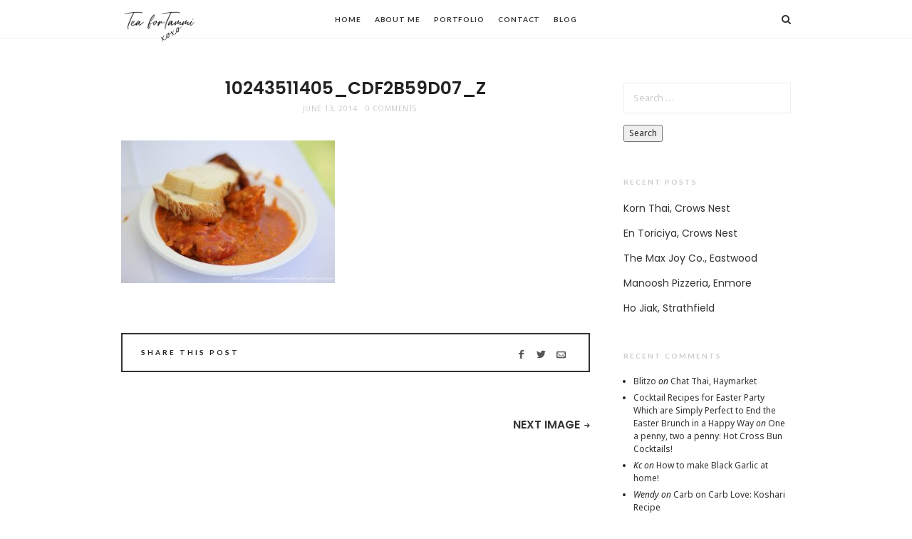

--- FILE ---
content_type: text/html; charset=UTF-8
request_url: https://teafortammi.com/2013/10/what-does-it-mean-to-be-singaporean-singapore-day-2013/10243511405_cdf2b59d07_z/
body_size: 14619
content:
<!doctype html>
<html lang="en-US" class="minimal-style is-menu-fixed is-selection-shareable blog-animated header-light header-small" data-effect="fadeIn">
<head>
	<meta charset="UTF-8">
	<meta name="viewport" content="width=device-width, initial-scale=1">
				<meta name='robots' content='index, follow, max-image-preview:large, max-snippet:-1, max-video-preview:-1' />

	<!-- This site is optimized with the Yoast SEO plugin v22.6 - https://yoast.com/wordpress/plugins/seo/ -->
	<title>10243511405_cdf2b59d07_z | Tea For Tammi</title>
	<link rel="canonical" href="https://teafortammi.com/2013/10/what-does-it-mean-to-be-singaporean-singapore-day-2013/10243511405_cdf2b59d07_z/" />
	<meta property="og:locale" content="en_US" />
	<meta property="og:type" content="article" />
	<meta property="og:title" content="10243511405_cdf2b59d07_z | Tea For Tammi" />
	<meta property="og:url" content="https://teafortammi.com/2013/10/what-does-it-mean-to-be-singaporean-singapore-day-2013/10243511405_cdf2b59d07_z/" />
	<meta property="og:site_name" content="Tea For Tammi" />
	<meta property="og:image" content="https://teafortammi.com/2013/10/what-does-it-mean-to-be-singaporean-singapore-day-2013/10243511405_cdf2b59d07_z" />
	<meta property="og:image:width" content="640" />
	<meta property="og:image:height" content="427" />
	<meta property="og:image:type" content="image/jpeg" />
	<script type="application/ld+json" class="yoast-schema-graph">{"@context":"https://schema.org","@graph":[{"@type":"WebPage","@id":"https://teafortammi.com/2013/10/what-does-it-mean-to-be-singaporean-singapore-day-2013/10243511405_cdf2b59d07_z/","url":"https://teafortammi.com/2013/10/what-does-it-mean-to-be-singaporean-singapore-day-2013/10243511405_cdf2b59d07_z/","name":"10243511405_cdf2b59d07_z | Tea For Tammi","isPartOf":{"@id":"https://teafortammi.com/#website"},"primaryImageOfPage":{"@id":"https://teafortammi.com/2013/10/what-does-it-mean-to-be-singaporean-singapore-day-2013/10243511405_cdf2b59d07_z/#primaryimage"},"image":{"@id":"https://teafortammi.com/2013/10/what-does-it-mean-to-be-singaporean-singapore-day-2013/10243511405_cdf2b59d07_z/#primaryimage"},"thumbnailUrl":"https://teafortammi.com/wp-content/uploads/2013/10/10243511405_cdf2b59d07_z.jpg","datePublished":"2014-06-13T13:03:47+00:00","dateModified":"2014-06-13T13:03:47+00:00","breadcrumb":{"@id":"https://teafortammi.com/2013/10/what-does-it-mean-to-be-singaporean-singapore-day-2013/10243511405_cdf2b59d07_z/#breadcrumb"},"inLanguage":"en-US","potentialAction":[{"@type":"ReadAction","target":["https://teafortammi.com/2013/10/what-does-it-mean-to-be-singaporean-singapore-day-2013/10243511405_cdf2b59d07_z/"]}]},{"@type":"ImageObject","inLanguage":"en-US","@id":"https://teafortammi.com/2013/10/what-does-it-mean-to-be-singaporean-singapore-day-2013/10243511405_cdf2b59d07_z/#primaryimage","url":"https://teafortammi.com/wp-content/uploads/2013/10/10243511405_cdf2b59d07_z.jpg","contentUrl":"https://teafortammi.com/wp-content/uploads/2013/10/10243511405_cdf2b59d07_z.jpg","width":640,"height":427},{"@type":"BreadcrumbList","@id":"https://teafortammi.com/2013/10/what-does-it-mean-to-be-singaporean-singapore-day-2013/10243511405_cdf2b59d07_z/#breadcrumb","itemListElement":[{"@type":"ListItem","position":1,"name":"Home","item":"https://teafortammi.com/"},{"@type":"ListItem","position":2,"name":"What does it mean to be Singaporean? Singapore Day 2013","item":"https://teafortammi.com/2013/10/what-does-it-mean-to-be-singaporean-singapore-day-2013/"},{"@type":"ListItem","position":3,"name":"10243511405_cdf2b59d07_z"}]},{"@type":"WebSite","@id":"https://teafortammi.com/#website","url":"https://teafortammi.com/","name":"Tea For Tammi","description":"Food. Lifestyle. Beauty.","potentialAction":[{"@type":"SearchAction","target":{"@type":"EntryPoint","urlTemplate":"https://teafortammi.com/?s={search_term_string}"},"query-input":"required name=search_term_string"}],"inLanguage":"en-US"}]}</script>
	<!-- / Yoast SEO plugin. -->


<link rel='dns-prefetch' href='//fonts.googleapis.com' />
<link rel="alternate" type="application/rss+xml" title="Tea For Tammi &raquo; Feed" href="https://teafortammi.com/feed/" />
<link rel="alternate" type="application/rss+xml" title="Tea For Tammi &raquo; Comments Feed" href="https://teafortammi.com/comments/feed/" />
<link rel="alternate" type="application/rss+xml" title="Tea For Tammi &raquo; 10243511405_cdf2b59d07_z Comments Feed" href="https://teafortammi.com/2013/10/what-does-it-mean-to-be-singaporean-singapore-day-2013/10243511405_cdf2b59d07_z/feed/" />
<script>(()=>{"use strict";const e=[400,500,600,700,800,900],t=e=>`wprm-min-${e}`,n=e=>`wprm-max-${e}`,s=new Set,o="ResizeObserver"in window,r=o?new ResizeObserver((e=>{for(const t of e)c(t.target)})):null,i=.5/(window.devicePixelRatio||1);function c(s){const o=s.getBoundingClientRect().width||0;for(let r=0;r<e.length;r++){const c=e[r],a=o<=c+i;o>c+i?s.classList.add(t(c)):s.classList.remove(t(c)),a?s.classList.add(n(c)):s.classList.remove(n(c))}}function a(e){s.has(e)||(s.add(e),r&&r.observe(e),c(e))}!function(e=document){e.querySelectorAll(".wprm-recipe").forEach(a)}();if(new MutationObserver((e=>{for(const t of e)for(const e of t.addedNodes)e instanceof Element&&(e.matches?.(".wprm-recipe")&&a(e),e.querySelectorAll?.(".wprm-recipe").forEach(a))})).observe(document.documentElement,{childList:!0,subtree:!0}),!o){let e=0;addEventListener("resize",(()=>{e&&cancelAnimationFrame(e),e=requestAnimationFrame((()=>s.forEach(c)))}),{passive:!0})}})();</script><script type="text/javascript">
window._wpemojiSettings = {"baseUrl":"https:\/\/s.w.org\/images\/core\/emoji\/14.0.0\/72x72\/","ext":".png","svgUrl":"https:\/\/s.w.org\/images\/core\/emoji\/14.0.0\/svg\/","svgExt":".svg","source":{"concatemoji":"https:\/\/teafortammi.com\/wp-includes\/js\/wp-emoji-release.min.js?ver=6.3.7"}};
/*! This file is auto-generated */
!function(i,n){var o,s,e;function c(e){try{var t={supportTests:e,timestamp:(new Date).valueOf()};sessionStorage.setItem(o,JSON.stringify(t))}catch(e){}}function p(e,t,n){e.clearRect(0,0,e.canvas.width,e.canvas.height),e.fillText(t,0,0);var t=new Uint32Array(e.getImageData(0,0,e.canvas.width,e.canvas.height).data),r=(e.clearRect(0,0,e.canvas.width,e.canvas.height),e.fillText(n,0,0),new Uint32Array(e.getImageData(0,0,e.canvas.width,e.canvas.height).data));return t.every(function(e,t){return e===r[t]})}function u(e,t,n){switch(t){case"flag":return n(e,"\ud83c\udff3\ufe0f\u200d\u26a7\ufe0f","\ud83c\udff3\ufe0f\u200b\u26a7\ufe0f")?!1:!n(e,"\ud83c\uddfa\ud83c\uddf3","\ud83c\uddfa\u200b\ud83c\uddf3")&&!n(e,"\ud83c\udff4\udb40\udc67\udb40\udc62\udb40\udc65\udb40\udc6e\udb40\udc67\udb40\udc7f","\ud83c\udff4\u200b\udb40\udc67\u200b\udb40\udc62\u200b\udb40\udc65\u200b\udb40\udc6e\u200b\udb40\udc67\u200b\udb40\udc7f");case"emoji":return!n(e,"\ud83e\udef1\ud83c\udffb\u200d\ud83e\udef2\ud83c\udfff","\ud83e\udef1\ud83c\udffb\u200b\ud83e\udef2\ud83c\udfff")}return!1}function f(e,t,n){var r="undefined"!=typeof WorkerGlobalScope&&self instanceof WorkerGlobalScope?new OffscreenCanvas(300,150):i.createElement("canvas"),a=r.getContext("2d",{willReadFrequently:!0}),o=(a.textBaseline="top",a.font="600 32px Arial",{});return e.forEach(function(e){o[e]=t(a,e,n)}),o}function t(e){var t=i.createElement("script");t.src=e,t.defer=!0,i.head.appendChild(t)}"undefined"!=typeof Promise&&(o="wpEmojiSettingsSupports",s=["flag","emoji"],n.supports={everything:!0,everythingExceptFlag:!0},e=new Promise(function(e){i.addEventListener("DOMContentLoaded",e,{once:!0})}),new Promise(function(t){var n=function(){try{var e=JSON.parse(sessionStorage.getItem(o));if("object"==typeof e&&"number"==typeof e.timestamp&&(new Date).valueOf()<e.timestamp+604800&&"object"==typeof e.supportTests)return e.supportTests}catch(e){}return null}();if(!n){if("undefined"!=typeof Worker&&"undefined"!=typeof OffscreenCanvas&&"undefined"!=typeof URL&&URL.createObjectURL&&"undefined"!=typeof Blob)try{var e="postMessage("+f.toString()+"("+[JSON.stringify(s),u.toString(),p.toString()].join(",")+"));",r=new Blob([e],{type:"text/javascript"}),a=new Worker(URL.createObjectURL(r),{name:"wpTestEmojiSupports"});return void(a.onmessage=function(e){c(n=e.data),a.terminate(),t(n)})}catch(e){}c(n=f(s,u,p))}t(n)}).then(function(e){for(var t in e)n.supports[t]=e[t],n.supports.everything=n.supports.everything&&n.supports[t],"flag"!==t&&(n.supports.everythingExceptFlag=n.supports.everythingExceptFlag&&n.supports[t]);n.supports.everythingExceptFlag=n.supports.everythingExceptFlag&&!n.supports.flag,n.DOMReady=!1,n.readyCallback=function(){n.DOMReady=!0}}).then(function(){return e}).then(function(){var e;n.supports.everything||(n.readyCallback(),(e=n.source||{}).concatemoji?t(e.concatemoji):e.wpemoji&&e.twemoji&&(t(e.twemoji),t(e.wpemoji)))}))}((window,document),window._wpemojiSettings);
</script>
<style type="text/css">
img.wp-smiley,
img.emoji {
	display: inline !important;
	border: none !important;
	box-shadow: none !important;
	height: 1em !important;
	width: 1em !important;
	margin: 0 0.07em !important;
	vertical-align: -0.1em !important;
	background: none !important;
	padding: 0 !important;
}
</style>
	<link rel='stylesheet' id='wprm-public-css' href='https://teafortammi.com/wp-content/plugins/wp-recipe-maker/dist/public-modern.css?ver=10.3.2' type='text/css' media='all' />
<link rel='stylesheet' id='wp-block-library-css' href='https://teafortammi.com/wp-includes/css/dist/block-library/style.min.css?ver=6.3.7' type='text/css' media='all' />
<style id='classic-theme-styles-inline-css' type='text/css'>
/*! This file is auto-generated */
.wp-block-button__link{color:#fff;background-color:#32373c;border-radius:9999px;box-shadow:none;text-decoration:none;padding:calc(.667em + 2px) calc(1.333em + 2px);font-size:1.125em}.wp-block-file__button{background:#32373c;color:#fff;text-decoration:none}
</style>
<style id='global-styles-inline-css' type='text/css'>
body{--wp--preset--color--black: #000000;--wp--preset--color--cyan-bluish-gray: #abb8c3;--wp--preset--color--white: #ffffff;--wp--preset--color--pale-pink: #f78da7;--wp--preset--color--vivid-red: #cf2e2e;--wp--preset--color--luminous-vivid-orange: #ff6900;--wp--preset--color--luminous-vivid-amber: #fcb900;--wp--preset--color--light-green-cyan: #7bdcb5;--wp--preset--color--vivid-green-cyan: #00d084;--wp--preset--color--pale-cyan-blue: #8ed1fc;--wp--preset--color--vivid-cyan-blue: #0693e3;--wp--preset--color--vivid-purple: #9b51e0;--wp--preset--gradient--vivid-cyan-blue-to-vivid-purple: linear-gradient(135deg,rgba(6,147,227,1) 0%,rgb(155,81,224) 100%);--wp--preset--gradient--light-green-cyan-to-vivid-green-cyan: linear-gradient(135deg,rgb(122,220,180) 0%,rgb(0,208,130) 100%);--wp--preset--gradient--luminous-vivid-amber-to-luminous-vivid-orange: linear-gradient(135deg,rgba(252,185,0,1) 0%,rgba(255,105,0,1) 100%);--wp--preset--gradient--luminous-vivid-orange-to-vivid-red: linear-gradient(135deg,rgba(255,105,0,1) 0%,rgb(207,46,46) 100%);--wp--preset--gradient--very-light-gray-to-cyan-bluish-gray: linear-gradient(135deg,rgb(238,238,238) 0%,rgb(169,184,195) 100%);--wp--preset--gradient--cool-to-warm-spectrum: linear-gradient(135deg,rgb(74,234,220) 0%,rgb(151,120,209) 20%,rgb(207,42,186) 40%,rgb(238,44,130) 60%,rgb(251,105,98) 80%,rgb(254,248,76) 100%);--wp--preset--gradient--blush-light-purple: linear-gradient(135deg,rgb(255,206,236) 0%,rgb(152,150,240) 100%);--wp--preset--gradient--blush-bordeaux: linear-gradient(135deg,rgb(254,205,165) 0%,rgb(254,45,45) 50%,rgb(107,0,62) 100%);--wp--preset--gradient--luminous-dusk: linear-gradient(135deg,rgb(255,203,112) 0%,rgb(199,81,192) 50%,rgb(65,88,208) 100%);--wp--preset--gradient--pale-ocean: linear-gradient(135deg,rgb(255,245,203) 0%,rgb(182,227,212) 50%,rgb(51,167,181) 100%);--wp--preset--gradient--electric-grass: linear-gradient(135deg,rgb(202,248,128) 0%,rgb(113,206,126) 100%);--wp--preset--gradient--midnight: linear-gradient(135deg,rgb(2,3,129) 0%,rgb(40,116,252) 100%);--wp--preset--font-size--small: 13px;--wp--preset--font-size--medium: 20px;--wp--preset--font-size--large: 36px;--wp--preset--font-size--x-large: 42px;--wp--preset--spacing--20: 0.44rem;--wp--preset--spacing--30: 0.67rem;--wp--preset--spacing--40: 1rem;--wp--preset--spacing--50: 1.5rem;--wp--preset--spacing--60: 2.25rem;--wp--preset--spacing--70: 3.38rem;--wp--preset--spacing--80: 5.06rem;--wp--preset--shadow--natural: 6px 6px 9px rgba(0, 0, 0, 0.2);--wp--preset--shadow--deep: 12px 12px 50px rgba(0, 0, 0, 0.4);--wp--preset--shadow--sharp: 6px 6px 0px rgba(0, 0, 0, 0.2);--wp--preset--shadow--outlined: 6px 6px 0px -3px rgba(255, 255, 255, 1), 6px 6px rgba(0, 0, 0, 1);--wp--preset--shadow--crisp: 6px 6px 0px rgba(0, 0, 0, 1);}:where(.is-layout-flex){gap: 0.5em;}:where(.is-layout-grid){gap: 0.5em;}body .is-layout-flow > .alignleft{float: left;margin-inline-start: 0;margin-inline-end: 2em;}body .is-layout-flow > .alignright{float: right;margin-inline-start: 2em;margin-inline-end: 0;}body .is-layout-flow > .aligncenter{margin-left: auto !important;margin-right: auto !important;}body .is-layout-constrained > .alignleft{float: left;margin-inline-start: 0;margin-inline-end: 2em;}body .is-layout-constrained > .alignright{float: right;margin-inline-start: 2em;margin-inline-end: 0;}body .is-layout-constrained > .aligncenter{margin-left: auto !important;margin-right: auto !important;}body .is-layout-constrained > :where(:not(.alignleft):not(.alignright):not(.alignfull)){max-width: var(--wp--style--global--content-size);margin-left: auto !important;margin-right: auto !important;}body .is-layout-constrained > .alignwide{max-width: var(--wp--style--global--wide-size);}body .is-layout-flex{display: flex;}body .is-layout-flex{flex-wrap: wrap;align-items: center;}body .is-layout-flex > *{margin: 0;}body .is-layout-grid{display: grid;}body .is-layout-grid > *{margin: 0;}:where(.wp-block-columns.is-layout-flex){gap: 2em;}:where(.wp-block-columns.is-layout-grid){gap: 2em;}:where(.wp-block-post-template.is-layout-flex){gap: 1.25em;}:where(.wp-block-post-template.is-layout-grid){gap: 1.25em;}.has-black-color{color: var(--wp--preset--color--black) !important;}.has-cyan-bluish-gray-color{color: var(--wp--preset--color--cyan-bluish-gray) !important;}.has-white-color{color: var(--wp--preset--color--white) !important;}.has-pale-pink-color{color: var(--wp--preset--color--pale-pink) !important;}.has-vivid-red-color{color: var(--wp--preset--color--vivid-red) !important;}.has-luminous-vivid-orange-color{color: var(--wp--preset--color--luminous-vivid-orange) !important;}.has-luminous-vivid-amber-color{color: var(--wp--preset--color--luminous-vivid-amber) !important;}.has-light-green-cyan-color{color: var(--wp--preset--color--light-green-cyan) !important;}.has-vivid-green-cyan-color{color: var(--wp--preset--color--vivid-green-cyan) !important;}.has-pale-cyan-blue-color{color: var(--wp--preset--color--pale-cyan-blue) !important;}.has-vivid-cyan-blue-color{color: var(--wp--preset--color--vivid-cyan-blue) !important;}.has-vivid-purple-color{color: var(--wp--preset--color--vivid-purple) !important;}.has-black-background-color{background-color: var(--wp--preset--color--black) !important;}.has-cyan-bluish-gray-background-color{background-color: var(--wp--preset--color--cyan-bluish-gray) !important;}.has-white-background-color{background-color: var(--wp--preset--color--white) !important;}.has-pale-pink-background-color{background-color: var(--wp--preset--color--pale-pink) !important;}.has-vivid-red-background-color{background-color: var(--wp--preset--color--vivid-red) !important;}.has-luminous-vivid-orange-background-color{background-color: var(--wp--preset--color--luminous-vivid-orange) !important;}.has-luminous-vivid-amber-background-color{background-color: var(--wp--preset--color--luminous-vivid-amber) !important;}.has-light-green-cyan-background-color{background-color: var(--wp--preset--color--light-green-cyan) !important;}.has-vivid-green-cyan-background-color{background-color: var(--wp--preset--color--vivid-green-cyan) !important;}.has-pale-cyan-blue-background-color{background-color: var(--wp--preset--color--pale-cyan-blue) !important;}.has-vivid-cyan-blue-background-color{background-color: var(--wp--preset--color--vivid-cyan-blue) !important;}.has-vivid-purple-background-color{background-color: var(--wp--preset--color--vivid-purple) !important;}.has-black-border-color{border-color: var(--wp--preset--color--black) !important;}.has-cyan-bluish-gray-border-color{border-color: var(--wp--preset--color--cyan-bluish-gray) !important;}.has-white-border-color{border-color: var(--wp--preset--color--white) !important;}.has-pale-pink-border-color{border-color: var(--wp--preset--color--pale-pink) !important;}.has-vivid-red-border-color{border-color: var(--wp--preset--color--vivid-red) !important;}.has-luminous-vivid-orange-border-color{border-color: var(--wp--preset--color--luminous-vivid-orange) !important;}.has-luminous-vivid-amber-border-color{border-color: var(--wp--preset--color--luminous-vivid-amber) !important;}.has-light-green-cyan-border-color{border-color: var(--wp--preset--color--light-green-cyan) !important;}.has-vivid-green-cyan-border-color{border-color: var(--wp--preset--color--vivid-green-cyan) !important;}.has-pale-cyan-blue-border-color{border-color: var(--wp--preset--color--pale-cyan-blue) !important;}.has-vivid-cyan-blue-border-color{border-color: var(--wp--preset--color--vivid-cyan-blue) !important;}.has-vivid-purple-border-color{border-color: var(--wp--preset--color--vivid-purple) !important;}.has-vivid-cyan-blue-to-vivid-purple-gradient-background{background: var(--wp--preset--gradient--vivid-cyan-blue-to-vivid-purple) !important;}.has-light-green-cyan-to-vivid-green-cyan-gradient-background{background: var(--wp--preset--gradient--light-green-cyan-to-vivid-green-cyan) !important;}.has-luminous-vivid-amber-to-luminous-vivid-orange-gradient-background{background: var(--wp--preset--gradient--luminous-vivid-amber-to-luminous-vivid-orange) !important;}.has-luminous-vivid-orange-to-vivid-red-gradient-background{background: var(--wp--preset--gradient--luminous-vivid-orange-to-vivid-red) !important;}.has-very-light-gray-to-cyan-bluish-gray-gradient-background{background: var(--wp--preset--gradient--very-light-gray-to-cyan-bluish-gray) !important;}.has-cool-to-warm-spectrum-gradient-background{background: var(--wp--preset--gradient--cool-to-warm-spectrum) !important;}.has-blush-light-purple-gradient-background{background: var(--wp--preset--gradient--blush-light-purple) !important;}.has-blush-bordeaux-gradient-background{background: var(--wp--preset--gradient--blush-bordeaux) !important;}.has-luminous-dusk-gradient-background{background: var(--wp--preset--gradient--luminous-dusk) !important;}.has-pale-ocean-gradient-background{background: var(--wp--preset--gradient--pale-ocean) !important;}.has-electric-grass-gradient-background{background: var(--wp--preset--gradient--electric-grass) !important;}.has-midnight-gradient-background{background: var(--wp--preset--gradient--midnight) !important;}.has-small-font-size{font-size: var(--wp--preset--font-size--small) !important;}.has-medium-font-size{font-size: var(--wp--preset--font-size--medium) !important;}.has-large-font-size{font-size: var(--wp--preset--font-size--large) !important;}.has-x-large-font-size{font-size: var(--wp--preset--font-size--x-large) !important;}
.wp-block-navigation a:where(:not(.wp-element-button)){color: inherit;}
:where(.wp-block-post-template.is-layout-flex){gap: 1.25em;}:where(.wp-block-post-template.is-layout-grid){gap: 1.25em;}
:where(.wp-block-columns.is-layout-flex){gap: 2em;}:where(.wp-block-columns.is-layout-grid){gap: 2em;}
.wp-block-pullquote{font-size: 1.5em;line-height: 1.6;}
</style>
<link rel='stylesheet' id='impose-fonts-css' href='//fonts.googleapis.com/css?family=Limelight%7CLato%3A400%2C700%7CPoppins%3A300%2C400%2C500%2C600%2C700%7CNoto+Sans%3A400%2C400italic%2C700%2C700italic&#038;ver=1.0.0' type='text/css' media='all' />
<link rel='stylesheet' id='bootstrap-css' href='https://teafortammi.com/wp-content/themes/impose/css/bootstrap.min.css' type='text/css' media='all' />
<link rel='stylesheet' id='fontello-css' href='https://teafortammi.com/wp-content/themes/impose/css/fonts/fontello/css/fontello.css' type='text/css' media='all' />
<link rel='stylesheet' id='magnific-popup-css' href='https://teafortammi.com/wp-content/themes/impose/js/jquery.magnific-popup/magnific-popup.css' type='text/css' media='all' />
<link rel='stylesheet' id='fluidbox-css' href='https://teafortammi.com/wp-content/themes/impose/js/jquery.fluidbox/fluidbox.css' type='text/css' media='all' />
<link rel='stylesheet' id='owl-carousel-css' href='https://teafortammi.com/wp-content/themes/impose/js/owl-carousel/owl.carousel.css' type='text/css' media='all' />
<link rel='stylesheet' id='selection-sharer-css' href='https://teafortammi.com/wp-content/themes/impose/js/selection-sharer/selection-sharer.css' type='text/css' media='all' />
<link rel='stylesheet' id='rotate-words-css' href='https://teafortammi.com/wp-content/themes/impose/css/rotate-words.css' type='text/css' media='all' />
<link rel='stylesheet' id='impose-main-css' href='https://teafortammi.com/wp-content/themes/impose/css/main.css' type='text/css' media='all' />
<link rel='stylesheet' id='impose-768-css' href='https://teafortammi.com/wp-content/themes/impose/css/768.css' type='text/css' media='all' />
<link rel='stylesheet' id='impose-992-css' href='https://teafortammi.com/wp-content/themes/impose/css/992.css' type='text/css' media='all' />
<link rel='stylesheet' id='impose-wp-fix-css' href='https://teafortammi.com/wp-content/themes/impose/css/wp-fix.css' type='text/css' media='all' />
<link rel='stylesheet' id='impose-theme-style-css' href='https://teafortammi.com/wp-content/themes/impose/style.css' type='text/css' media='all' />
<script type='text/javascript' src='https://teafortammi.com/wp-includes/js/jquery/jquery.min.js?ver=3.7.0' id='jquery-core-js'></script>
<script type='text/javascript' src='https://teafortammi.com/wp-includes/js/jquery/jquery-migrate.min.js?ver=3.4.1' id='jquery-migrate-js'></script>
<script type='text/javascript' src='https://teafortammi.com/wp-content/themes/impose/js/modernizr.min.js' id='modernizr-js'></script>
<link rel="https://api.w.org/" href="https://teafortammi.com/wp-json/" /><link rel="alternate" type="application/json" href="https://teafortammi.com/wp-json/wp/v2/media/1016" /><link rel="EditURI" type="application/rsd+xml" title="RSD" href="https://teafortammi.com/xmlrpc.php?rsd" />
<meta name="generator" content="WordPress 6.3.7" />
<link rel='shortlink' href='https://teafortammi.com/?p=1016' />
<link rel="alternate" type="application/json+oembed" href="https://teafortammi.com/wp-json/oembed/1.0/embed?url=https%3A%2F%2Fteafortammi.com%2F2013%2F10%2Fwhat-does-it-mean-to-be-singaporean-singapore-day-2013%2F10243511405_cdf2b59d07_z%2F" />
<link rel="alternate" type="text/xml+oembed" href="https://teafortammi.com/wp-json/oembed/1.0/embed?url=https%3A%2F%2Fteafortammi.com%2F2013%2F10%2Fwhat-does-it-mean-to-be-singaporean-singapore-day-2013%2F10243511405_cdf2b59d07_z%2F&#038;format=xml" />
<style type="text/css"> .tippy-box[data-theme~="wprm"] { background-color: #333333; color: #FFFFFF; } .tippy-box[data-theme~="wprm"][data-placement^="top"] > .tippy-arrow::before { border-top-color: #333333; } .tippy-box[data-theme~="wprm"][data-placement^="bottom"] > .tippy-arrow::before { border-bottom-color: #333333; } .tippy-box[data-theme~="wprm"][data-placement^="left"] > .tippy-arrow::before { border-left-color: #333333; } .tippy-box[data-theme~="wprm"][data-placement^="right"] > .tippy-arrow::before { border-right-color: #333333; } .tippy-box[data-theme~="wprm"] a { color: #FFFFFF; } .wprm-comment-rating svg { width: 18px !important; height: 18px !important; } img.wprm-comment-rating { width: 90px !important; height: 18px !important; } body { --comment-rating-star-color: #343434; } body { --wprm-popup-font-size: 16px; } body { --wprm-popup-background: #ffffff; } body { --wprm-popup-title: #000000; } body { --wprm-popup-content: #444444; } body { --wprm-popup-button-background: #444444; } body { --wprm-popup-button-text: #ffffff; } body { --wprm-popup-accent: #747B2D; }</style><style type="text/css">.wprm-glossary-term {color: #5A822B;text-decoration: underline;cursor: help;}</style><style type="text/css">.wprm-recipe-template-snippet-basic-buttons {
    font-family: inherit; /* wprm_font_family type=font */
    font-size: 0.9em; /* wprm_font_size type=font_size */
    text-align: center; /* wprm_text_align type=align */
    margin-top: 0px; /* wprm_margin_top type=size */
    margin-bottom: 10px; /* wprm_margin_bottom type=size */
}
.wprm-recipe-template-snippet-basic-buttons a  {
    margin: 5px; /* wprm_margin_button type=size */
    margin: 5px; /* wprm_margin_button type=size */
}

.wprm-recipe-template-snippet-basic-buttons a:first-child {
    margin-left: 0;
}
.wprm-recipe-template-snippet-basic-buttons a:last-child {
    margin-right: 0;
}.wprm-recipe-template-meadow {
    margin: 20px auto;
    background-color: #ffffff; /* wprm_background type=color */
    font-family: "Inter", sans-serif; /* wprm_main_font_family type=font */
    font-size: 16px; /* wprm_main_font_size type=font_size */
    line-height: 1.5em; /* wprm_main_line_height type=font_size */
    color: #000000; /* wprm_main_text type=color */
    max-width: 1600px; /* wprm_max_width type=size */

    --meadow-accent-color: #747B2D; /* wprm_accent_color type=color */
    --meadow-main-background-color: #F3F4EC; /* wprm_main_background_color type=color */

    border: 0;
    border-top: 1px solid var(--meadow-accent-color);

    --meadow-list-border-color: #DEB538; /* wprm_list_border_color type=color */
}
.wprm-recipe-template-meadow a {
    color: #000000; /* wprm_link type=color */
}
.wprm-recipe-template-meadow p, .wprm-recipe-template-meadow li {
    font-family: "Inter", sans-serif; /* wprm_main_font_family type=font */
    font-size: 1em;
    line-height: 1.5em; /* wprm_main_line_height type=font_size */
}
.wprm-recipe-template-meadow li {
    margin: 0 0 0 32px;
    padding: 0;
}
.rtl .wprm-recipe-template-meadow li {
    margin: 0 32px 0 0;
}
.wprm-recipe-template-meadow ol, .wprm-recipe-template-meadow ul {
    margin: 0;
    padding: 0;
}
.wprm-recipe-template-meadow br {
    display: none;
}
.wprm-recipe-template-meadow .wprm-recipe-name,
.wprm-recipe-template-meadow .wprm-recipe-header {
    font-family: "Gloock", serif; /* wprm_header_font_family type=font */
    color: #1e1e1e; /* wprm_header_text type=color */
    line-height: 1.3em; /* wprm_header_line_height type=font_size */
}
.wprm-recipe-template-meadow .wprm-recipe-header * {
    font-family: "Inter", sans-serif; /* wprm_main_font_family type=font */
}
.wprm-recipe-template-meadow h1,
.wprm-recipe-template-meadow h2,
.wprm-recipe-template-meadow h3,
.wprm-recipe-template-meadow h4,
.wprm-recipe-template-meadow h5,
.wprm-recipe-template-meadow h6 {
    font-family: "Gloock", serif; /* wprm_header_font_family type=font */
    color: #1e1e1e; /* wprm_header_text type=color */
    line-height: 1.3em; /* wprm_header_line_height type=font_size */
    margin: 0;
    padding: 0;
}
.wprm-recipe-template-meadow .wprm-recipe-header {
    margin-top: 1.2em;
}
.wprm-recipe-template-meadow h1 {
    font-size: 2.2em; /* wprm_h1_size type=font_size */
}
.wprm-recipe-template-meadow h2 {
    font-size: 2.2em; /* wprm_h2_size type=font_size */
}
.wprm-recipe-template-meadow h3 {
    font-size: 1.8em; /* wprm_h3_size type=font_size */
}
.wprm-recipe-template-meadow h4 {
    font-size: 1em; /* wprm_h4_size type=font_size */
}
.wprm-recipe-template-meadow h5 {
    font-size: 1em; /* wprm_h5_size type=font_size */
}
.wprm-recipe-template-meadow h6 {
    font-size: 1em; /* wprm_h6_size type=font_size */
}
.wprm-recipe-template-meadow .meadow-header-meta {
    max-width: 800px;
    margin: 0 auto;
}.wprm-recipe-template-compact-howto {
    margin: 20px auto;
    background-color: #fafafa; /* wprm_background type=color */
    font-family: -apple-system, BlinkMacSystemFont, "Segoe UI", Roboto, Oxygen-Sans, Ubuntu, Cantarell, "Helvetica Neue", sans-serif; /* wprm_main_font_family type=font */
    font-size: 0.9em; /* wprm_main_font_size type=font_size */
    line-height: 1.5em; /* wprm_main_line_height type=font_size */
    color: #333333; /* wprm_main_text type=color */
    max-width: 650px; /* wprm_max_width type=size */
}
.wprm-recipe-template-compact-howto a {
    color: #3498db; /* wprm_link type=color */
}
.wprm-recipe-template-compact-howto p, .wprm-recipe-template-compact-howto li {
    font-family: -apple-system, BlinkMacSystemFont, "Segoe UI", Roboto, Oxygen-Sans, Ubuntu, Cantarell, "Helvetica Neue", sans-serif; /* wprm_main_font_family type=font */
    font-size: 1em !important;
    line-height: 1.5em !important; /* wprm_main_line_height type=font_size */
}
.wprm-recipe-template-compact-howto li {
    margin: 0 0 0 32px !important;
    padding: 0 !important;
}
.rtl .wprm-recipe-template-compact-howto li {
    margin: 0 32px 0 0 !important;
}
.wprm-recipe-template-compact-howto ol, .wprm-recipe-template-compact-howto ul {
    margin: 0 !important;
    padding: 0 !important;
}
.wprm-recipe-template-compact-howto br {
    display: none;
}
.wprm-recipe-template-compact-howto .wprm-recipe-name,
.wprm-recipe-template-compact-howto .wprm-recipe-header {
    font-family: -apple-system, BlinkMacSystemFont, "Segoe UI", Roboto, Oxygen-Sans, Ubuntu, Cantarell, "Helvetica Neue", sans-serif; /* wprm_header_font_family type=font */
    color: #000000; /* wprm_header_text type=color */
    line-height: 1.3em; /* wprm_header_line_height type=font_size */
}
.wprm-recipe-template-compact-howto .wprm-recipe-header * {
    font-family: -apple-system, BlinkMacSystemFont, "Segoe UI", Roboto, Oxygen-Sans, Ubuntu, Cantarell, "Helvetica Neue", sans-serif; /* wprm_main_font_family type=font */
}
.wprm-recipe-template-compact-howto h1,
.wprm-recipe-template-compact-howto h2,
.wprm-recipe-template-compact-howto h3,
.wprm-recipe-template-compact-howto h4,
.wprm-recipe-template-compact-howto h5,
.wprm-recipe-template-compact-howto h6 {
    font-family: -apple-system, BlinkMacSystemFont, "Segoe UI", Roboto, Oxygen-Sans, Ubuntu, Cantarell, "Helvetica Neue", sans-serif; /* wprm_header_font_family type=font */
    color: #212121; /* wprm_header_text type=color */
    line-height: 1.3em; /* wprm_header_line_height type=font_size */
    margin: 0 !important;
    padding: 0 !important;
}
.wprm-recipe-template-compact-howto .wprm-recipe-header {
    margin-top: 1.2em !important;
}
.wprm-recipe-template-compact-howto h1 {
    font-size: 2em; /* wprm_h1_size type=font_size */
}
.wprm-recipe-template-compact-howto h2 {
    font-size: 1.8em; /* wprm_h2_size type=font_size */
}
.wprm-recipe-template-compact-howto h3 {
    font-size: 1.2em; /* wprm_h3_size type=font_size */
}
.wprm-recipe-template-compact-howto h4 {
    font-size: 1em; /* wprm_h4_size type=font_size */
}
.wprm-recipe-template-compact-howto h5 {
    font-size: 1em; /* wprm_h5_size type=font_size */
}
.wprm-recipe-template-compact-howto h6 {
    font-size: 1em; /* wprm_h6_size type=font_size */
}.wprm-recipe-template-compact-howto {
	border-style: solid; /* wprm_border_style type=border */
	border-width: 1px; /* wprm_border_width type=size */
	border-color: #777777; /* wprm_border type=color */
	border-radius: 0px; /* wprm_border_radius type=size */
	padding: 10px;
}</style><style type="text/css">.recentcomments a{display:inline !important;padding:0 !important;margin:0 !important;}</style></head>

<body class="attachment attachment-template-default single single-attachment postid-1016 attachmentid-1016 attachment-jpeg">
    <div id="page" class="hfeed site">
        <header id="masthead" class="site-header" role="banner">
			<nav id="primary-navigation" class="site-navigation primary-navigation" role="navigation">
				<div class="layout-medium">
														<h1 class="site-title">
										<a href="https://teafortammi.com/" rel="home">
											<img alt="Tea For Tammi" src="http://teafortammi.com/wp-content/uploads/2023/09/teafortammi.png">
											
											<span class="screen-reader-text">Tea For Tammi</span>
										</a>
									</h1>
													
					<a class="menu-toggle">
						<span class="lines"></span>
					</a>
					
					<div class="nav-menu">
						<ul id="menu-menu-1" class="menu-custom"><li id="menu-item-66" class="menu-item menu-item-type-custom menu-item-object-custom menu-item-home menu-item-66"><a href="https://teafortammi.com/">Home</a></li>
<li id="menu-item-5122" class="menu-item menu-item-type-post_type menu-item-object-page menu-item-5122"><a href="https://teafortammi.com/about-me/">About Me</a></li>
<li id="menu-item-5133" class="menu-item menu-item-type-post_type menu-item-object-page menu-item-5133"><a href="https://teafortammi.com/portfolio/">Portfolio</a></li>
<li id="menu-item-5136" class="menu-item menu-item-type-custom menu-item-object-custom menu-item-5136"><a href="mailto:tammi@teafortammi.com">Contact</a></li>
<li id="menu-item-5123" class="menu-item menu-item-type-post_type menu-item-object-page current_page_parent menu-item-5123"><a href="https://teafortammi.com/blog/">Blog</a></li>
</ul>					</div>
					
													<a class="search-toggle toggle-link"></a>
								
								<div class="search-container">
									<div class="search-box" role="search">
										<form class="search-form" method="get" action="https://teafortammi.com/">
											<label>
												Search Here												
												<input type="search" id="search-field" name="s" placeholder="type and hit enter">
											</label>
											
											<input type="submit" class="search-submit" value="Search">
										</form>
									</div>
								</div>
												
									</div>
			</nav>
			
			        </header>

<div id="main" class="site-main">
		
	<div class="layout-medium"> 
		<div id="primary" class="content-area with-sidebar">
			<div id="content" class="site-content" role="main">
											<article id="post-1016" class="post-1016 attachment type-attachment status-inherit hentry">
																			<header class="entry-header">
												<h1 class="entry-title">10243511405_cdf2b59d07_z</h1>												
												<div class="entry-meta">
													<span class="cat-links">
																											</span>
													<span class="entry-date">
														<time class="entry-date" datetime="2014-06-13T13:03:47+11:00">
															June 13, 2014														</time>
													</span>
													
																													<span class="comment-link">
																	<a href="https://teafortammi.com/2013/10/what-does-it-mean-to-be-singaporean-singapore-day-2013/10243511405_cdf2b59d07_z/#respond">0 Comments</a>																</span>
																												
																									</div>
											</header>
																		
																
								<div class="entry-content">
									<p class="attachment"><a href='https://teafortammi.com/wp-content/uploads/2013/10/10243511405_cdf2b59d07_z.jpg'><img fetchpriority="high" width="300" height="200" src="https://teafortammi.com/wp-content/uploads/2013/10/10243511405_cdf2b59d07_z-300x200.jpg" class="attachment-medium size-medium" alt="" decoding="async" srcset="https://teafortammi.com/wp-content/uploads/2013/10/10243511405_cdf2b59d07_z-300x200.jpg 300w, https://teafortammi.com/wp-content/uploads/2013/10/10243511405_cdf2b59d07_z.jpg 640w" sizes="(max-width: 300px) 100vw, 300px" /></a></p>
								</div>
								
																
												<div class="share-links">
					<h3>Share This Post</h3>
					
					<a rel="nofollow" target="_blank" href="mailto:?subject=I+wanted+you+to+see+this+post&amp;body=Check+out+this+post%20:%2010243511405_cdf2b59d07_z%20-%20https://teafortammi.com/2013/10/what-does-it-mean-to-be-singaporean-singapore-day-2013/10243511405_cdf2b59d07_z/" title="Email this post to a friend">
						<i class="pw-icon-mail"></i>
					</a>
					
					<a rel="nofollow" target="_blank" href="https://twitter.com/home?status=Currently%20reading:%20'10243511405_cdf2b59d07_z'%20https://teafortammi.com/2013/10/what-does-it-mean-to-be-singaporean-singapore-day-2013/10243511405_cdf2b59d07_z/" title="Share this post with your followers">
						<i class="pw-icon-twitter"></i>
					</a>
					
					<a rel="nofollow" target="_blank" href="https://www.facebook.com/sharer.php?u=https://teafortammi.com/2013/10/what-does-it-mean-to-be-singaporean-singapore-day-2013/10243511405_cdf2b59d07_z/&amp;t=10243511405_cdf2b59d07_z" title="Share this post on Facebook">
						<i class="pw-icon-facebook"></i>
					</a>
				</div>
											
												<nav class="nav-single row">
					<div class="nav-previous col-xs-6">
											</div>
					
					<div class="nav-next col-xs-6">
						<a href='https://teafortammi.com/2013/10/what-does-it-mean-to-be-singaporean-singapore-day-2013/10243371704_b314cc8efb_z/'>Next Image</a>					</div>
				</nav>
											
															</article>
							
														
							

			<div id="comments" class="comments-area">
								
					<div id="respond" class="comment-respond">
		<h3 id="reply-title" class="comment-reply-title">Leave A Comment <small><a rel="nofollow" id="cancel-comment-reply-link" href="/2013/10/what-does-it-mean-to-be-singaporean-singapore-day-2013/10243511405_cdf2b59d07_z/#respond" style="display:none;">Cancel reply</a></small></h3><form action="https://teafortammi.com/wp-comments-post.php" method="post" id="commentform" class="comment-form" novalidate><p class="comment-notes"><span id="email-notes">Your email address will not be published.</span> <span class="required-field-message">Required fields are marked <span class="required">*</span></span></p><div class="comment-form-wprm-rating" style="display: none">
	<label for="wprm-comment-rating-3243567976">Recipe Rating</label>	<span class="wprm-rating-stars">
		<fieldset class="wprm-comment-ratings-container" data-original-rating="0" data-current-rating="0">
			<legend>Recipe Rating</legend>
			<input aria-label="Don&#039;t rate this recipe" name="wprm-comment-rating" value="0" type="radio" onclick="WPRecipeMaker.rating.onClick(this)" style="margin-left: -21px !important; width: 24px !important; height: 24px !important;" checked="checked"><span aria-hidden="true" style="width: 120px !important; height: 24px !important;"><svg xmlns="http://www.w3.org/2000/svg" xmlns:xlink="http://www.w3.org/1999/xlink" x="0px" y="0px" width="106.66666666667px" height="16px" viewBox="0 0 160 32">
  <defs>
	<path class="wprm-star-empty" id="wprm-star-0" fill="none" stroke="#343434" stroke-width="2" stroke-linejoin="round" d="M11.99,1.94c-.35,0-.67.19-.83.51l-2.56,5.2c-.11.24-.34.4-.61.43l-5.75.83c-.35.05-.64.3-.74.64-.11.34,0,.7.22.94l4.16,4.05c.19.19.27.45.22.7l-.98,5.72c-.06.35.1.7.37.9.29.21.66.24.98.08l5.14-2.71h0c.24-.13.51-.13.75,0l5.14,2.71c.32.16.69.13.98-.08.29-.21.43-.56.37-.9l-.98-5.72h0c-.05-.26.05-.53.22-.7l4.16-4.05h0c.26-.24.34-.61.22-.94s-.4-.58-.74-.64l-5.75-.83c-.26-.03-.48-.21-.61-.43l-2.56-5.2c-.16-.32-.48-.53-.83-.51,0,0-.02,0-.02,0Z"/>
  </defs>
	<use xlink:href="#wprm-star-0" x="4" y="4" />
	<use xlink:href="#wprm-star-0" x="36" y="4" />
	<use xlink:href="#wprm-star-0" x="68" y="4" />
	<use xlink:href="#wprm-star-0" x="100" y="4" />
	<use xlink:href="#wprm-star-0" x="132" y="4" />
</svg></span><br><input aria-label="Rate this recipe 1 out of 5 stars" name="wprm-comment-rating" value="1" type="radio" onclick="WPRecipeMaker.rating.onClick(this)" style="width: 24px !important; height: 24px !important;"><span aria-hidden="true" style="width: 120px !important; height: 24px !important;"><svg xmlns="http://www.w3.org/2000/svg" xmlns:xlink="http://www.w3.org/1999/xlink" x="0px" y="0px" width="106.66666666667px" height="16px" viewBox="0 0 160 32">
  <defs>
	<path class="wprm-star-empty" id="wprm-star-empty-1" fill="none" stroke="#343434" stroke-width="2" stroke-linejoin="round" d="M11.99,1.94c-.35,0-.67.19-.83.51l-2.56,5.2c-.11.24-.34.4-.61.43l-5.75.83c-.35.05-.64.3-.74.64-.11.34,0,.7.22.94l4.16,4.05c.19.19.27.45.22.7l-.98,5.72c-.06.35.1.7.37.9.29.21.66.24.98.08l5.14-2.71h0c.24-.13.51-.13.75,0l5.14,2.71c.32.16.69.13.98-.08.29-.21.43-.56.37-.9l-.98-5.72h0c-.05-.26.05-.53.22-.7l4.16-4.05h0c.26-.24.34-.61.22-.94s-.4-.58-.74-.64l-5.75-.83c-.26-.03-.48-.21-.61-.43l-2.56-5.2c-.16-.32-.48-.53-.83-.51,0,0-.02,0-.02,0Z"/>
	<path class="wprm-star-full" id="wprm-star-full-1" fill="#343434" stroke="#343434" stroke-width="2" stroke-linejoin="round" d="M11.99,1.94c-.35,0-.67.19-.83.51l-2.56,5.2c-.11.24-.34.4-.61.43l-5.75.83c-.35.05-.64.3-.74.64-.11.34,0,.7.22.94l4.16,4.05c.19.19.27.45.22.7l-.98,5.72c-.06.35.1.7.37.9.29.21.66.24.98.08l5.14-2.71h0c.24-.13.51-.13.75,0l5.14,2.71c.32.16.69.13.98-.08.29-.21.43-.56.37-.9l-.98-5.72h0c-.05-.26.05-.53.22-.7l4.16-4.05h0c.26-.24.34-.61.22-.94s-.4-.58-.74-.64l-5.75-.83c-.26-.03-.48-.21-.61-.43l-2.56-5.2c-.16-.32-.48-.53-.83-.51,0,0-.02,0-.02,0Z"/>
  </defs>
	<use xlink:href="#wprm-star-full-1" x="4" y="4" />
	<use xlink:href="#wprm-star-empty-1" x="36" y="4" />
	<use xlink:href="#wprm-star-empty-1" x="68" y="4" />
	<use xlink:href="#wprm-star-empty-1" x="100" y="4" />
	<use xlink:href="#wprm-star-empty-1" x="132" y="4" />
</svg></span><br><input aria-label="Rate this recipe 2 out of 5 stars" name="wprm-comment-rating" value="2" type="radio" onclick="WPRecipeMaker.rating.onClick(this)" style="width: 24px !important; height: 24px !important;"><span aria-hidden="true" style="width: 120px !important; height: 24px !important;"><svg xmlns="http://www.w3.org/2000/svg" xmlns:xlink="http://www.w3.org/1999/xlink" x="0px" y="0px" width="106.66666666667px" height="16px" viewBox="0 0 160 32">
  <defs>
	<path class="wprm-star-empty" id="wprm-star-empty-2" fill="none" stroke="#343434" stroke-width="2" stroke-linejoin="round" d="M11.99,1.94c-.35,0-.67.19-.83.51l-2.56,5.2c-.11.24-.34.4-.61.43l-5.75.83c-.35.05-.64.3-.74.64-.11.34,0,.7.22.94l4.16,4.05c.19.19.27.45.22.7l-.98,5.72c-.06.35.1.7.37.9.29.21.66.24.98.08l5.14-2.71h0c.24-.13.51-.13.75,0l5.14,2.71c.32.16.69.13.98-.08.29-.21.43-.56.37-.9l-.98-5.72h0c-.05-.26.05-.53.22-.7l4.16-4.05h0c.26-.24.34-.61.22-.94s-.4-.58-.74-.64l-5.75-.83c-.26-.03-.48-.21-.61-.43l-2.56-5.2c-.16-.32-.48-.53-.83-.51,0,0-.02,0-.02,0Z"/>
	<path class="wprm-star-full" id="wprm-star-full-2" fill="#343434" stroke="#343434" stroke-width="2" stroke-linejoin="round" d="M11.99,1.94c-.35,0-.67.19-.83.51l-2.56,5.2c-.11.24-.34.4-.61.43l-5.75.83c-.35.05-.64.3-.74.64-.11.34,0,.7.22.94l4.16,4.05c.19.19.27.45.22.7l-.98,5.72c-.06.35.1.7.37.9.29.21.66.24.98.08l5.14-2.71h0c.24-.13.51-.13.75,0l5.14,2.71c.32.16.69.13.98-.08.29-.21.43-.56.37-.9l-.98-5.72h0c-.05-.26.05-.53.22-.7l4.16-4.05h0c.26-.24.34-.61.22-.94s-.4-.58-.74-.64l-5.75-.83c-.26-.03-.48-.21-.61-.43l-2.56-5.2c-.16-.32-.48-.53-.83-.51,0,0-.02,0-.02,0Z"/>
  </defs>
	<use xlink:href="#wprm-star-full-2" x="4" y="4" />
	<use xlink:href="#wprm-star-full-2" x="36" y="4" />
	<use xlink:href="#wprm-star-empty-2" x="68" y="4" />
	<use xlink:href="#wprm-star-empty-2" x="100" y="4" />
	<use xlink:href="#wprm-star-empty-2" x="132" y="4" />
</svg></span><br><input aria-label="Rate this recipe 3 out of 5 stars" name="wprm-comment-rating" value="3" type="radio" onclick="WPRecipeMaker.rating.onClick(this)" style="width: 24px !important; height: 24px !important;"><span aria-hidden="true" style="width: 120px !important; height: 24px !important;"><svg xmlns="http://www.w3.org/2000/svg" xmlns:xlink="http://www.w3.org/1999/xlink" x="0px" y="0px" width="106.66666666667px" height="16px" viewBox="0 0 160 32">
  <defs>
	<path class="wprm-star-empty" id="wprm-star-empty-3" fill="none" stroke="#343434" stroke-width="2" stroke-linejoin="round" d="M11.99,1.94c-.35,0-.67.19-.83.51l-2.56,5.2c-.11.24-.34.4-.61.43l-5.75.83c-.35.05-.64.3-.74.64-.11.34,0,.7.22.94l4.16,4.05c.19.19.27.45.22.7l-.98,5.72c-.06.35.1.7.37.9.29.21.66.24.98.08l5.14-2.71h0c.24-.13.51-.13.75,0l5.14,2.71c.32.16.69.13.98-.08.29-.21.43-.56.37-.9l-.98-5.72h0c-.05-.26.05-.53.22-.7l4.16-4.05h0c.26-.24.34-.61.22-.94s-.4-.58-.74-.64l-5.75-.83c-.26-.03-.48-.21-.61-.43l-2.56-5.2c-.16-.32-.48-.53-.83-.51,0,0-.02,0-.02,0Z"/>
	<path class="wprm-star-full" id="wprm-star-full-3" fill="#343434" stroke="#343434" stroke-width="2" stroke-linejoin="round" d="M11.99,1.94c-.35,0-.67.19-.83.51l-2.56,5.2c-.11.24-.34.4-.61.43l-5.75.83c-.35.05-.64.3-.74.64-.11.34,0,.7.22.94l4.16,4.05c.19.19.27.45.22.7l-.98,5.72c-.06.35.1.7.37.9.29.21.66.24.98.08l5.14-2.71h0c.24-.13.51-.13.75,0l5.14,2.71c.32.16.69.13.98-.08.29-.21.43-.56.37-.9l-.98-5.72h0c-.05-.26.05-.53.22-.7l4.16-4.05h0c.26-.24.34-.61.22-.94s-.4-.58-.74-.64l-5.75-.83c-.26-.03-.48-.21-.61-.43l-2.56-5.2c-.16-.32-.48-.53-.83-.51,0,0-.02,0-.02,0Z"/>
  </defs>
	<use xlink:href="#wprm-star-full-3" x="4" y="4" />
	<use xlink:href="#wprm-star-full-3" x="36" y="4" />
	<use xlink:href="#wprm-star-full-3" x="68" y="4" />
	<use xlink:href="#wprm-star-empty-3" x="100" y="4" />
	<use xlink:href="#wprm-star-empty-3" x="132" y="4" />
</svg></span><br><input aria-label="Rate this recipe 4 out of 5 stars" name="wprm-comment-rating" value="4" type="radio" onclick="WPRecipeMaker.rating.onClick(this)" style="width: 24px !important; height: 24px !important;"><span aria-hidden="true" style="width: 120px !important; height: 24px !important;"><svg xmlns="http://www.w3.org/2000/svg" xmlns:xlink="http://www.w3.org/1999/xlink" x="0px" y="0px" width="106.66666666667px" height="16px" viewBox="0 0 160 32">
  <defs>
	<path class="wprm-star-empty" id="wprm-star-empty-4" fill="none" stroke="#343434" stroke-width="2" stroke-linejoin="round" d="M11.99,1.94c-.35,0-.67.19-.83.51l-2.56,5.2c-.11.24-.34.4-.61.43l-5.75.83c-.35.05-.64.3-.74.64-.11.34,0,.7.22.94l4.16,4.05c.19.19.27.45.22.7l-.98,5.72c-.06.35.1.7.37.9.29.21.66.24.98.08l5.14-2.71h0c.24-.13.51-.13.75,0l5.14,2.71c.32.16.69.13.98-.08.29-.21.43-.56.37-.9l-.98-5.72h0c-.05-.26.05-.53.22-.7l4.16-4.05h0c.26-.24.34-.61.22-.94s-.4-.58-.74-.64l-5.75-.83c-.26-.03-.48-.21-.61-.43l-2.56-5.2c-.16-.32-.48-.53-.83-.51,0,0-.02,0-.02,0Z"/>
	<path class="wprm-star-full" id="wprm-star-full-4" fill="#343434" stroke="#343434" stroke-width="2" stroke-linejoin="round" d="M11.99,1.94c-.35,0-.67.19-.83.51l-2.56,5.2c-.11.24-.34.4-.61.43l-5.75.83c-.35.05-.64.3-.74.64-.11.34,0,.7.22.94l4.16,4.05c.19.19.27.45.22.7l-.98,5.72c-.06.35.1.7.37.9.29.21.66.24.98.08l5.14-2.71h0c.24-.13.51-.13.75,0l5.14,2.71c.32.16.69.13.98-.08.29-.21.43-.56.37-.9l-.98-5.72h0c-.05-.26.05-.53.22-.7l4.16-4.05h0c.26-.24.34-.61.22-.94s-.4-.58-.74-.64l-5.75-.83c-.26-.03-.48-.21-.61-.43l-2.56-5.2c-.16-.32-.48-.53-.83-.51,0,0-.02,0-.02,0Z"/>
  </defs>
	<use xlink:href="#wprm-star-full-4" x="4" y="4" />
	<use xlink:href="#wprm-star-full-4" x="36" y="4" />
	<use xlink:href="#wprm-star-full-4" x="68" y="4" />
	<use xlink:href="#wprm-star-full-4" x="100" y="4" />
	<use xlink:href="#wprm-star-empty-4" x="132" y="4" />
</svg></span><br><input aria-label="Rate this recipe 5 out of 5 stars" name="wprm-comment-rating" value="5" type="radio" onclick="WPRecipeMaker.rating.onClick(this)" id="wprm-comment-rating-3243567976" style="width: 24px !important; height: 24px !important;"><span aria-hidden="true" style="width: 120px !important; height: 24px !important;"><svg xmlns="http://www.w3.org/2000/svg" xmlns:xlink="http://www.w3.org/1999/xlink" x="0px" y="0px" width="106.66666666667px" height="16px" viewBox="0 0 160 32">
  <defs>
	<path class="wprm-star-full" id="wprm-star-5" fill="#343434" stroke="#343434" stroke-width="2" stroke-linejoin="round" d="M11.99,1.94c-.35,0-.67.19-.83.51l-2.56,5.2c-.11.24-.34.4-.61.43l-5.75.83c-.35.05-.64.3-.74.64-.11.34,0,.7.22.94l4.16,4.05c.19.19.27.45.22.7l-.98,5.72c-.06.35.1.7.37.9.29.21.66.24.98.08l5.14-2.71h0c.24-.13.51-.13.75,0l5.14,2.71c.32.16.69.13.98-.08.29-.21.43-.56.37-.9l-.98-5.72h0c-.05-.26.05-.53.22-.7l4.16-4.05h0c.26-.24.34-.61.22-.94s-.4-.58-.74-.64l-5.75-.83c-.26-.03-.48-.21-.61-.43l-2.56-5.2c-.16-.32-.48-.53-.83-.51,0,0-.02,0-.02,0Z"/>
  </defs>
	<use xlink:href="#wprm-star-5" x="4" y="4" />
	<use xlink:href="#wprm-star-5" x="36" y="4" />
	<use xlink:href="#wprm-star-5" x="68" y="4" />
	<use xlink:href="#wprm-star-5" x="100" y="4" />
	<use xlink:href="#wprm-star-5" x="132" y="4" />
</svg></span>		</fieldset>
	</span>
</div>
<p class="comment-form-comment"><label for="comment">Comment <span class="required">*</span></label> <textarea id="comment" name="comment" cols="45" rows="8" maxlength="65525" required></textarea></p><p class="comment-form-author"><label for="author">Name <span class="required">*</span></label> <input id="author" name="author" type="text" value="" size="30" maxlength="245" autocomplete="name" required /></p>
<p class="comment-form-email"><label for="email">Email <span class="required">*</span></label> <input id="email" name="email" type="email" value="" size="30" maxlength="100" aria-describedby="email-notes" autocomplete="email" required /></p>
<p class="comment-form-url"><label for="url">Website</label> <input id="url" name="url" type="url" value="" size="30" maxlength="200" autocomplete="url" /></p>
<p class="comment-form-cookies-consent"><input id="wp-comment-cookies-consent" name="wp-comment-cookies-consent" type="checkbox" value="yes" /> <label for="wp-comment-cookies-consent">Save my name, email, and website in this browser for the next time I comment.</label></p>
<p class="form-submit"><input name="submit" type="submit" id="submit" class="submit" value="Post Comment" /> <input type='hidden' name='comment_post_ID' value='1016' id='comment_post_ID' />
<input type='hidden' name='comment_parent' id='comment_parent' value='0' />
</p></form>	</div><!-- #respond -->
				</div>
											</div>
		</div>
		
					<div id="secondary" class="widget-area sidebar" role="complementary">
				<aside id="search-2" class="widget widget_search"><form role="search" method="get" class="search-form" action="https://teafortammi.com/">
				<label>
					<span class="screen-reader-text">Search for:</span>
					<input type="search" class="search-field" placeholder="Search &hellip;" value="" name="s" />
				</label>
				<input type="submit" class="search-submit" value="Search" />
			</form></aside>
		<aside id="recent-posts-2" class="widget widget_recent_entries">
		<h3 class="widget-title">Recent Posts</h3>
		<ul>
											<li>
					<a href="https://teafortammi.com/2016/08/korn-thai-crows-nest-sydney-food-blog-review/">Korn Thai, Crows Nest</a>
									</li>
											<li>
					<a href="https://teafortammi.com/2016/06/en-toriciya-crows-nest-sydney-food-blog-review/">En Toriciya, Crows Nest</a>
									</li>
											<li>
					<a href="https://teafortammi.com/2016/06/the-max-joy-co-eastwood-sydney-food-blog-review/">The Max Joy Co., Eastwood</a>
									</li>
											<li>
					<a href="https://teafortammi.com/2016/06/manoosh-pizzeria-enmore/">Manoosh Pizzeria, Enmore</a>
									</li>
											<li>
					<a href="https://teafortammi.com/2016/06/ho-jiak-strathfield-sydney-food-blog-review/">Ho Jiak, Strathfield</a>
									</li>
					</ul>

		</aside><aside id="recent-comments-2" class="widget widget_recent_comments"><h3 class="widget-title">Recent Comments</h3><ul id="recentcomments"><li class="recentcomments"><span class="comment-author-link"><a href="http://goinglocal.com.au" class="url" rel="ugc external nofollow">Blitzo</a></span> on <a href="https://teafortammi.com/2015/12/chat-thai-haymarket-sydney-food-blog-review/#comment-51508">Chat Thai, Haymarket</a></li><li class="recentcomments"><span class="comment-author-link"><a href="https://www.gravetics.com/cocktail-recipes-for-easter-party/" class="url" rel="ugc external nofollow">Cocktail Recipes for Easter Party Which are Simply Perfect to End the Easter Brunch in a Happy Way</a></span> on <a href="https://teafortammi.com/2015/03/hot-cross-bun-cocktail-recipe-easter/#comment-44557">One a penny, two a penny: Hot Cross Bun Cocktails!</a></li><li class="recentcomments"><span class="comment-author-link">Kc</span> on <a href="https://teafortammi.com/2015/06/how-to-make-black-garlic-at-home/#comment-44383">How to make Black Garlic at home!</a></li><li class="recentcomments"><span class="comment-author-link">Wendy</span> on <a href="https://teafortammi.com/2015/04/carb-on-carb-love-koshari-recipe/#comment-38901">Carb on Carb Love: Koshari Recipe</a></li><li class="recentcomments"><span class="comment-author-link">Laure Pasquier</span> on <a href="https://teafortammi.com/2015/06/black-garlic-aioli-recipe/#comment-36136">Black Garlic Aioli Recipe</a></li></ul></aside><aside id="archives-2" class="widget widget_archive"><h3 class="widget-title">Archives</h3>
			<ul>
					<li><a href='https://teafortammi.com/2016/08/'>August 2016</a></li>
	<li><a href='https://teafortammi.com/2016/06/'>June 2016</a></li>
	<li><a href='https://teafortammi.com/2016/05/'>May 2016</a></li>
	<li><a href='https://teafortammi.com/2016/04/'>April 2016</a></li>
	<li><a href='https://teafortammi.com/2016/03/'>March 2016</a></li>
	<li><a href='https://teafortammi.com/2016/02/'>February 2016</a></li>
	<li><a href='https://teafortammi.com/2016/01/'>January 2016</a></li>
	<li><a href='https://teafortammi.com/2015/12/'>December 2015</a></li>
	<li><a href='https://teafortammi.com/2015/11/'>November 2015</a></li>
	<li><a href='https://teafortammi.com/2015/10/'>October 2015</a></li>
	<li><a href='https://teafortammi.com/2015/09/'>September 2015</a></li>
	<li><a href='https://teafortammi.com/2015/08/'>August 2015</a></li>
	<li><a href='https://teafortammi.com/2015/07/'>July 2015</a></li>
	<li><a href='https://teafortammi.com/2015/06/'>June 2015</a></li>
	<li><a href='https://teafortammi.com/2015/05/'>May 2015</a></li>
	<li><a href='https://teafortammi.com/2015/04/'>April 2015</a></li>
	<li><a href='https://teafortammi.com/2015/03/'>March 2015</a></li>
	<li><a href='https://teafortammi.com/2015/02/'>February 2015</a></li>
	<li><a href='https://teafortammi.com/2015/01/'>January 2015</a></li>
	<li><a href='https://teafortammi.com/2014/12/'>December 2014</a></li>
	<li><a href='https://teafortammi.com/2014/11/'>November 2014</a></li>
	<li><a href='https://teafortammi.com/2014/10/'>October 2014</a></li>
	<li><a href='https://teafortammi.com/2014/09/'>September 2014</a></li>
	<li><a href='https://teafortammi.com/2014/08/'>August 2014</a></li>
	<li><a href='https://teafortammi.com/2014/07/'>July 2014</a></li>
	<li><a href='https://teafortammi.com/2014/06/'>June 2014</a></li>
	<li><a href='https://teafortammi.com/2014/05/'>May 2014</a></li>
	<li><a href='https://teafortammi.com/2014/04/'>April 2014</a></li>
	<li><a href='https://teafortammi.com/2014/03/'>March 2014</a></li>
	<li><a href='https://teafortammi.com/2014/02/'>February 2014</a></li>
	<li><a href='https://teafortammi.com/2014/01/'>January 2014</a></li>
	<li><a href='https://teafortammi.com/2013/12/'>December 2013</a></li>
	<li><a href='https://teafortammi.com/2013/11/'>November 2013</a></li>
	<li><a href='https://teafortammi.com/2013/10/'>October 2013</a></li>
	<li><a href='https://teafortammi.com/2013/09/'>September 2013</a></li>
	<li><a href='https://teafortammi.com/2013/08/'>August 2013</a></li>
	<li><a href='https://teafortammi.com/2013/07/'>July 2013</a></li>
	<li><a href='https://teafortammi.com/2013/06/'>June 2013</a></li>
	<li><a href='https://teafortammi.com/2013/05/'>May 2013</a></li>
	<li><a href='https://teafortammi.com/2013/04/'>April 2013</a></li>
	<li><a href='https://teafortammi.com/2013/03/'>March 2013</a></li>
	<li><a href='https://teafortammi.com/2013/02/'>February 2013</a></li>
	<li><a href='https://teafortammi.com/2013/01/'>January 2013</a></li>
	<li><a href='https://teafortammi.com/2012/12/'>December 2012</a></li>
	<li><a href='https://teafortammi.com/2012/11/'>November 2012</a></li>
	<li><a href='https://teafortammi.com/2012/10/'>October 2012</a></li>
	<li><a href='https://teafortammi.com/2012/09/'>September 2012</a></li>
	<li><a href='https://teafortammi.com/2012/07/'>July 2012</a></li>
	<li><a href='https://teafortammi.com/2012/05/'>May 2012</a></li>
	<li><a href='https://teafortammi.com/2012/04/'>April 2012</a></li>
	<li><a href='https://teafortammi.com/2012/03/'>March 2012</a></li>
	<li><a href='https://teafortammi.com/2012/02/'>February 2012</a></li>
	<li><a href='https://teafortammi.com/2012/01/'>January 2012</a></li>
	<li><a href='https://teafortammi.com/2011/12/'>December 2011</a></li>
	<li><a href='https://teafortammi.com/2011/11/'>November 2011</a></li>
	<li><a href='https://teafortammi.com/2011/10/'>October 2011</a></li>
	<li><a href='https://teafortammi.com/2011/09/'>September 2011</a></li>
	<li><a href='https://teafortammi.com/2011/08/'>August 2011</a></li>
	<li><a href='https://teafortammi.com/2011/07/'>July 2011</a></li>
	<li><a href='https://teafortammi.com/2011/06/'>June 2011</a></li>
	<li><a href='https://teafortammi.com/2011/05/'>May 2011</a></li>
	<li><a href='https://teafortammi.com/2011/04/'>April 2011</a></li>
	<li><a href='https://teafortammi.com/2011/03/'>March 2011</a></li>
	<li><a href='https://teafortammi.com/2011/02/'>February 2011</a></li>
	<li><a href='https://teafortammi.com/2011/01/'>January 2011</a></li>
	<li><a href='https://teafortammi.com/2010/12/'>December 2010</a></li>
	<li><a href='https://teafortammi.com/2010/11/'>November 2010</a></li>
	<li><a href='https://teafortammi.com/2010/10/'>October 2010</a></li>
	<li><a href='https://teafortammi.com/2010/09/'>September 2010</a></li>
	<li><a href='https://teafortammi.com/2010/08/'>August 2010</a></li>
	<li><a href='https://teafortammi.com/2010/07/'>July 2010</a></li>
	<li><a href='https://teafortammi.com/2010/06/'>June 2010</a></li>
	<li><a href='https://teafortammi.com/2010/05/'>May 2010</a></li>
	<li><a href='https://teafortammi.com/2010/04/'>April 2010</a></li>
	<li><a href='https://teafortammi.com/2010/03/'>March 2010</a></li>
	<li><a href='https://teafortammi.com/2010/02/'>February 2010</a></li>
			</ul>

			</aside><aside id="categories-2" class="widget widget_categories"><h3 class="widget-title">Categories</h3>
			<ul>
					<li class="cat-item cat-item-393"><a href="https://teafortammi.com/category/travel/bangkok/">Bangkok</a>
</li>
	<li class="cat-item cat-item-48"><a href="https://teafortammi.com/category/beauty/">Beauty</a>
</li>
	<li class="cat-item cat-item-394"><a href="https://teafortammi.com/category/beauty/review/best-in-sydney/">Best in Sydney</a>
</li>
	<li class="cat-item cat-item-395"><a href="https://teafortammi.com/category/food/recipe/breakfast/">Breakfast</a>
</li>
	<li class="cat-item cat-item-396"><a href="https://teafortammi.com/category/travel/brisbane/">Brisbane</a>
</li>
	<li class="cat-item cat-item-397"><a href="https://teafortammi.com/category/food-for-thought-2/competition/">Competition</a>
</li>
	<li class="cat-item cat-item-187"><a href="https://teafortammi.com/category/craft/">Craft</a>
</li>
	<li class="cat-item cat-item-398"><a href="https://teafortammi.com/category/beauty/review/drive-by-eating-review/">Drive-by Eating</a>
</li>
	<li class="cat-item cat-item-138"><a href="https://teafortammi.com/category/entertainment/">Entertainment</a>
</li>
	<li class="cat-item cat-item-173"><a href="https://teafortammi.com/category/health-and-wellness/exercise/">Exercise</a>
</li>
	<li class="cat-item cat-item-399"><a href="https://teafortammi.com/category/beauty/review/festivals/">Festivals</a>
</li>
	<li class="cat-item cat-item-2"><a href="https://teafortammi.com/category/food/">Food</a>
</li>
	<li class="cat-item cat-item-388"><a href="https://teafortammi.com/category/food-for-thought-2/">Food For Thought</a>
</li>
	<li class="cat-item cat-item-400"><a href="https://teafortammi.com/category/food/recipe/food-gifts/">Food Gifts</a>
</li>
	<li class="cat-item cat-item-401"><a href="https://teafortammi.com/category/beauty/review/food-truck/">Food Truck</a>
</li>
	<li class="cat-item cat-item-119"><a href="https://teafortammi.com/category/food/guides/">Guides</a>
</li>
	<li class="cat-item cat-item-402"><a href="https://teafortammi.com/category/travel/hawaii/">Hawaii</a>
</li>
	<li class="cat-item cat-item-172"><a href="https://teafortammi.com/category/health-and-wellness/">Health and Wellness</a>
</li>
	<li class="cat-item cat-item-49"><a href="https://teafortammi.com/category/beauty/how-to/">How To</a>
</li>
	<li class="cat-item cat-item-188"><a href="https://teafortammi.com/category/craft/inspiration-craft/">Inspiration</a>
</li>
	<li class="cat-item cat-item-158"><a href="https://teafortammi.com/category/beauty/inspiration/">Inspiration</a>
</li>
	<li class="cat-item cat-item-258"><a href="https://teafortammi.com/category/life-hacks/">Life Hacks</a>
</li>
	<li class="cat-item cat-item-403"><a href="https://teafortammi.com/category/food/recipe/lunch/">Lunch</a>
</li>
	<li class="cat-item cat-item-404"><a href="https://teafortammi.com/category/travel/melbourne/">Melbourne</a>
</li>
	<li class="cat-item cat-item-60"><a href="https://teafortammi.com/category/musings/">Musings</a>
</li>
	<li class="cat-item cat-item-405"><a href="https://teafortammi.com/category/food/recipe/pantry/">Pantry</a>
</li>
	<li class="cat-item cat-item-59"><a href="https://teafortammi.com/category/photography/">Photography</a>
</li>
	<li class="cat-item cat-item-389"><a href="https://teafortammi.com/category/podcasts-2/">podcast</a>
</li>
	<li class="cat-item cat-item-406"><a href="https://teafortammi.com/category/food/recipe/preserves/">Preserves</a>
</li>
	<li class="cat-item cat-item-407"><a href="https://teafortammi.com/category/beauty/review/product/">Product</a>
</li>
	<li class="cat-item cat-item-408"><a href="https://teafortammi.com/category/food/recipe/quick/">Quick</a>
</li>
	<li class="cat-item cat-item-8"><a href="https://teafortammi.com/category/food/recipe/">Recipe</a>
</li>
	<li class="cat-item cat-item-139"><a href="https://teafortammi.com/category/review-2/">Review</a>
</li>
	<li class="cat-item cat-item-61"><a href="https://teafortammi.com/category/beauty/review/">Review</a>
</li>
	<li class="cat-item cat-item-390"><a href="https://teafortammi.com/category/round-up/">Round Up</a>
</li>
	<li class="cat-item cat-item-409"><a href="https://teafortammi.com/category/travel/singapore/">Singapore</a>
</li>
	<li class="cat-item cat-item-391"><a href="https://teafortammi.com/category/food/recipe/sweets/">Sweets</a>
</li>
	<li class="cat-item cat-item-50"><a href="https://teafortammi.com/category/tech/">Tech</a>
</li>
	<li class="cat-item cat-item-231"><a href="https://teafortammi.com/category/travel/">Travel</a>
</li>
	<li class="cat-item cat-item-285"><a href="https://teafortammi.com/category/entertainment/tv-series/">TV Series</a>
</li>
	<li class="cat-item cat-item-392"><a href="https://teafortammi.com/category/food/recipe/what-i-ate-recipe/">what i ate</a>
</li>
			</ul>

			</aside>			</div>
			</div>
</div>

        <footer id="colophon" class="site-footer" role="contentinfo">
			<div class="layout-medium">
				<div class="site-title-wrap">
													<h1 class="site-title">
									<a href="https://teafortammi.com/" rel="home">
										<img alt="Tea For Tammi" src="http://teafortammi.com/wp-content/uploads/2023/09/teafortammi.png">
									</a>
								</h1>
												
														<p class="site-description">
										Food. Lifestyle. Beauty.									</p>
												</div>
				
								
								
				<div class="footer-instagram">
									</div>
			</div>
			
			<div class="site-info">
				<div class="layout-medium">
									</div>
			</div>
		</footer>
	</div>
    
	
	<script type='text/javascript' id='wprm-public-js-extra'>
/* <![CDATA[ */
var wprm_public = {"user":"0","endpoints":{"analytics":"https:\/\/teafortammi.com\/wp-json\/wp-recipe-maker\/v1\/analytics","integrations":"https:\/\/teafortammi.com\/wp-json\/wp-recipe-maker\/v1\/integrations","manage":"https:\/\/teafortammi.com\/wp-json\/wp-recipe-maker\/v1\/manage","utilities":"https:\/\/teafortammi.com\/wp-json\/wp-recipe-maker\/v1\/utilities"},"settings":{"jump_output_hash":true,"features_comment_ratings":true,"template_color_comment_rating":"#343434","instruction_media_toggle_default":"on","video_force_ratio":false,"analytics_enabled":false,"google_analytics_enabled":false,"print_new_tab":true,"print_recipe_identifier":"slug"},"post_id":"1016","home_url":"https:\/\/teafortammi.com\/","print_slug":"wprm_print","permalinks":"\/%year%\/%monthnum%\/%postname%\/","ajax_url":"https:\/\/teafortammi.com\/wp-admin\/admin-ajax.php","nonce":"a69978bf53","api_nonce":"600ce2af14","translations":[],"version":{"free":"10.3.2"}};
/* ]]> */
</script>
<script type='text/javascript' src='https://teafortammi.com/wp-content/plugins/wp-recipe-maker/dist/public-modern.js?ver=10.3.2' id='wprm-public-js'></script>
<script type='text/javascript' src='https://teafortammi.com/wp-includes/js/comment-reply.min.js?ver=6.3.7' id='comment-reply-js'></script>
<script type='text/javascript' src='https://teafortammi.com/wp-content/themes/impose/js/fastclick.js' id='fastclick-js'></script>
<script type='text/javascript' src='https://teafortammi.com/wp-content/themes/impose/js/jquery.fitvids.js' id='fitvids-js'></script>
<script type='text/javascript' src='https://teafortammi.com/wp-content/themes/impose/js/jquery.viewport.mini.js' id='viewport-js'></script>
<script type='text/javascript' src='https://teafortammi.com/wp-content/themes/impose/js/jquery.waypoints.min.js' id='waypoints-js'></script>
<script type='text/javascript' src='https://teafortammi.com/wp-content/themes/impose/js/jquery-validation/jquery.validate.min.js' id='jqueryvalidation-js'></script>
<script type='text/javascript' src='https://teafortammi.com/wp-includes/js/imagesloaded.min.js?ver=4.1.4' id='imagesloaded-js'></script>
<script type='text/javascript' src='https://teafortammi.com/wp-content/themes/impose/js/jquery.isotope.min.js' id='isotope-js'></script>
<script type='text/javascript' src='https://teafortammi.com/wp-content/themes/impose/js/jquery.magnific-popup/jquery.magnific-popup.min.js' id='magnific-popup-js'></script>
<script type='text/javascript' src='https://teafortammi.com/wp-content/themes/impose/js/jquery.fluidbox/jquery.fluidbox.min.js' id='fluidbox-js'></script>
<script type='text/javascript' src='https://teafortammi.com/wp-content/themes/impose/js/owl-carousel/owl.carousel.min.js' id='flexslider-js'></script>
<script type='text/javascript' src='https://teafortammi.com/wp-content/themes/impose/js/selection-sharer/selection-sharer.js' id='selection-sharer-js'></script>
<script type='text/javascript' src='https://teafortammi.com/wp-content/themes/impose/js/socialstream.jquery.js' id='socialstream-js'></script>
<script type='text/javascript' src='https://teafortammi.com/wp-content/themes/impose/js/jquery.collagePlus/jquery.collagePlus.min.js' id='collagePlus-js'></script>
<script type='text/javascript' src='https://teafortammi.com/wp-content/themes/impose/js/main.js' id='impose-main-js'></script>
</body>
</html>

--- FILE ---
content_type: application/javascript
request_url: https://teafortammi.com/wp-content/themes/impose/js/selection-sharer/selection-sharer.js
body_size: 8169
content:
/* @author: Xavier Damman (@xdamman) version: 0.0.15 - http://github.com/xdamman/selection-sharer - @license: MIT */!function(a){var b=function(b){var c=this;b=b||{},"string"==typeof b&&(b={elements:b}),this.sel=null,this.textSelection="",this.htmlSelection="",this.appId=a('meta[property="fb:app_id"]').attr("content")||a('meta[property="fb:app_id"]').attr("value"),this.url2share=a('meta[property="og:url"]').attr("content")||a('meta[property="og:url"]').attr("value")||window.location.href,this.getSelectionText=function(a){var b="",d="",a=a||window.getSelection();if(a.rangeCount){for(var e=document.createElement("div"),f=0,g=a.rangeCount;g>f;++f)e.appendChild(a.getRangeAt(f).cloneContents());d=e.textContent,b=e.innerHTML}return c.textSelection=d,c.htmlSelection=b||d,d},this.selectionDirection=function(a){var b=a||window.getSelection(),c=document.createRange();if(!b.anchorNode)return 0;c.setStart(b.anchorNode,b.anchorOffset),c.setEnd(b.focusNode,b.focusOffset);var d=c.collapsed?"backward":"forward";return c.detach(),d},this.showPopunder=function(){c.popunder=c.popunder||document.getElementById("selectionSharerPopunder");var a=window.getSelection(),b=c.getSelectionText(a);if(a.isCollapsed||b.length<10||!b.match(/ /))return c.hidePopunder();if(c.popunder.classList.contains("fixed"))return c.popunder.style.bottom=0;var d=a.getRangeAt(0),e=d.endContainer.parentNode;if(c.popunder.classList.contains("show")){if(Math.ceil(c.popunder.getBoundingClientRect().top)==Math.ceil(e.getBoundingClientRect().bottom))return;return c.hidePopunder(c.showPopunder)}if(e.nextElementSibling)c.pushSiblings(e);else{c.placeholder||(c.placeholder=document.createElement("div"),c.placeholder.className="selectionSharerPlaceholder");var f=window.getComputedStyle(e).marginBottom;c.placeholder.style.height=f,c.placeholder.style.marginBottom=-2*parseInt(f,10)+"px",e.parentNode.insertBefore(c.placeholder)}var g=window.pageYOffset+e.getBoundingClientRect().bottom;c.popunder.style.top=Math.ceil(g)+"px",setTimeout(function(){c.placeholder&&c.placeholder.classList.add("show"),c.popunder.classList.add("show")},0)},this.pushSiblings=function(a){for(;a=a.nextElementSibling;)a.classList.add("selectionSharer"),a.classList.add("moveDown")},this.hidePopunder=function(a){if(a=a||function(){},"fixed"==c.popunder)return c.popunder.style.bottom="-50px",a();c.popunder.classList.remove("show"),c.placeholder&&c.placeholder.classList.remove("show");for(var b=document.getElementsByClassName("moveDown");el=b[0];)el.classList.remove("moveDown");setTimeout(function(){c.placeholder&&document.body.insertBefore(c.placeholder),a()},600)},this.show=function(a){setTimeout(function(){var b=window.getSelection(),d=c.getSelectionText(b);if(!b.isCollapsed&&d&&d.length>10&&d.match(/ /)){var e=b.getRangeAt(0),f=e.getBoundingClientRect().top-5,g=f+window.scrollY-c.$popover.height(),h=0;if(a)h=a.pageX;else{var i=b.anchorNode.parentNode;h+=i.offsetWidth/2;do h+=i.offsetLeft;while(i=i.offsetParent)}switch(c.selectionDirection(b)){case"forward":h-=c.$popover.width();break;case"backward":h+=c.$popover.width();break;default:return}c.$popover.removeClass("anim").css("top",g+10).css("left",h).show(),setTimeout(function(){c.$popover.addClass("anim").css("top",g)},0)}},10)},this.hide=function(a){c.$popover.hide()},this.smart_truncate=function(a,b){if(!a||!a.length)return a;var c=a.length>b,d=c?a.substr(0,b-1):a;return d=c?d.substr(0,d.lastIndexOf(" ")):d,c?d+"...":d},this.getRelatedTwitterAccounts=function(){var b=[],c=a('meta[name="twitter:creator"]').attr("content")||a('meta[name="twitter:creator"]').attr("value");c&&b.push(c);for(var d=document.getElementsByTagName("a"),e=0,f=d.length;f>e;e++)if(d[e].attributes.href&&"string"==typeof d[e].attributes.href.value){var g=d[e].attributes.href.value.match(/^https?:\/\/twitter\.com\/([a-z0-9_]{1,20})/i);g&&g.length>1&&-1==["widgets","intent"].indexOf(g[1])&&b.push(g[1])}return b.length>0?b.join(","):""},this.shareTwitter=function(a){a.preventDefault();var b="“"+c.smart_truncate(c.textSelection.trim(),114)+"”",d="http://twitter.com/intent/tweet?text="+encodeURIComponent(b)+"&related="+c.relatedTwitterAccounts+"&url="+encodeURIComponent(window.location.href);c.viaTwitterAccount&&b.length<114-c.viaTwitterAccount.length&&(d+="&via="+c.viaTwitterAccount);var e=640,f=440,g=screen.width/2-e/2,h=screen.height/2-f/2-100;return window.open(d,"share_twitter","toolbar=no, location=no, directories=no, status=no, menubar=no, scrollbars=no, resizable=no, copyhistory=no, width="+e+", height="+f+", top="+h+", left="+g),c.hide(),!1},this.shareFacebook=function(a){a.preventDefault();var b=c.htmlSelection.replace(/<p[^>]*>/gi,"\n").replace(/<\/p>|  /gi,"").trim(),d="https://www.facebook.com/dialog/feed?app_id="+c.appId+"&display=popup&caption="+encodeURIComponent(b)+"&link="+encodeURIComponent(c.url2share)+"&href="+encodeURIComponent(c.url2share)+"&redirect_uri="+encodeURIComponent(c.url2share),e=640,f=440,g=screen.width/2-e/2,h=screen.height/2-f/2-100;window.open(d,"share_facebook","toolbar=no, location=no, directories=no, status=no, menubar=no, scrollbars=no, resizable=no, copyhistory=no, width="+e+", height="+f+", top="+h+", left="+g)},this.shareEmail=function(b){var d=c.htmlSelection.replace(/<p[^>]*>/gi,"\n").replace(/<\/p>|  /gi,"").trim(),e={};return e.subject=encodeURIComponent("Quote from "+document.title),e.body=encodeURIComponent("“"+d+"”")+"%0D%0A%0D%0AFrom: "+document.title+"%0D%0A"+window.location.href,a(this).attr("href","mailto:?subject="+e.subject+"&body="+e.body),c.hide(),!0},this.render=function(){var b='<div class="selectionSharer" id="selectionSharerPopover" style="position:absolute;">  <div id="selectionSharerPopover-inner">    <ul>      <li><a class="action tweet" href="" title="Share this selection on Twitter" target="_blank">Tweet</a></li>      <li><a class="action facebook" href="" title="Share this selection on Facebook" target="_blank">Facebook</a></li>      <li><a class="action email" href="" title="Share this selection by email" target="_blank"><svg width="20" height="20"><path stroke="#FFF" stroke-width="6" d="m16,25h82v60H16zl37,37q4,3 8,0l37-37M16,85l30-30m22,0 30,30"/></svg></a></li>    </ul>  </div>  <div class="selectionSharerPopover-clip"><span class="selectionSharerPopover-arrow"></span></div></div>',d='<div id="selectionSharerPopunder" class="selectionSharer">  <div id="selectionSharerPopunder-inner">    <label>Share this selection</label>    <ul>      <li><a class="action tweet" href="" title="Share this selection on Twitter" target="_blank">Tweet</a></li>      <li><a class="action facebook" href="" title="Share this selection on Facebook" target="_blank">Facebook</a></li>      <li><a class="action email" href="" title="Share this selection by email" target="_blank"><svg width="20" height="20"><path stroke="#FFF" stroke-width="6" d="m16,25h82v60H16zl37,37q4,3 8,0l37-37M16,85l30-30m22,0 30,30"/></svg></a></li>    </ul>  </div></div>';c.$popover=a(b),c.$popover.find("a.tweet").click(c.shareTwitter),c.$popover.find("a.facebook").click(c.shareFacebook),c.$popover.find("a.email").click(c.shareEmail),a("body").append(c.$popover),c.$popunder=a(d),c.$popunder.find("a.tweet").click(c.shareTwitter),c.$popunder.find("a.facebook").click(c.shareFacebook),c.$popunder.find("a.email").click(c.shareEmail),a("body").append(c.$popunder),c.appId&&c.url2share&&a(".selectionSharer a.facebook").css("display","inline-block")},this.setElements=function(b){"string"==typeof b&&(b=a(b)),c.$elements=b instanceof a?b:a(b),c.$elements.mouseup(c.show).mousedown(c.hide).addClass("selectionShareable"),c.$elements.bind("touchstart",function(a){c.isMobile=!0}),document.onselectionchange=c.selectionChanged},this.selectionChanged=function(a){c.isMobile&&(c.lastSelectionChanged&&clearTimeout(c.lastSelectionChanged),c.lastSelectionChanged=setTimeout(function(){c.showPopunder(a)},300))},this.render(),b.elements&&this.setElements(b.elements)};a.fn.selectionSharer=function(){var a=new b;return a.setElements(this),this},"function"==typeof define?define(function(){return b.load=function(a,c,d,e){var f=new b;f.setElements("p"),d()},b}):window.SelectionSharer=b}(jQuery);